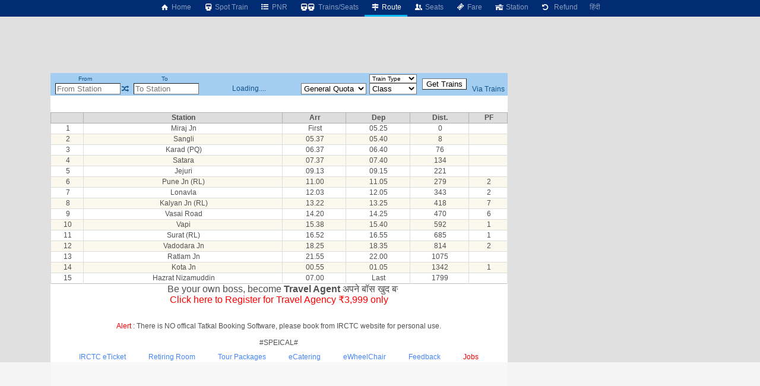

--- FILE ---
content_type: text/html; charset=utf-8
request_url: https://www.google.com/recaptcha/api2/aframe
body_size: 265
content:
<!DOCTYPE HTML><html><head><meta http-equiv="content-type" content="text/html; charset=UTF-8"></head><body><script nonce="7vnDUmyguuMdPSHxo1vPaA">/** Anti-fraud and anti-abuse applications only. See google.com/recaptcha */ try{var clients={'sodar':'https://pagead2.googlesyndication.com/pagead/sodar?'};window.addEventListener("message",function(a){try{if(a.source===window.parent){var b=JSON.parse(a.data);var c=clients[b['id']];if(c){var d=document.createElement('img');d.src=c+b['params']+'&rc='+(localStorage.getItem("rc::a")?sessionStorage.getItem("rc::b"):"");window.document.body.appendChild(d);sessionStorage.setItem("rc::e",parseInt(sessionStorage.getItem("rc::e")||0)+1);localStorage.setItem("rc::h",'1770120319948');}}}catch(b){}});window.parent.postMessage("_grecaptcha_ready", "*");}catch(b){}</script></body></html>

--- FILE ---
content_type: application/javascript; charset=utf-8
request_url: https://fundingchoicesmessages.google.com/f/AGSKWxVSAR04TmwPlzg99t0oVnEDivtuz6Rtxj2zPWb4maeD3ma25dGOojVeihMLbi0ZGZnA5DNeSrpC4KPm8XsUPQmk9jDlBuiRMogHlSpLXr4iLj972iJnZD_WPsDJgBmHFIe5Dl_BKhK-9qv6ZSW6npe30G3i7w-4jnnGRvHI1sn7sfar78B3kzltpZTD/_/customadsense./adsfetch./728x90?_adhome./hitbar_ad_
body_size: -1284
content:
window['a2b6cf64-318d-42ca-b5ab-ef15e1c66a70'] = true;